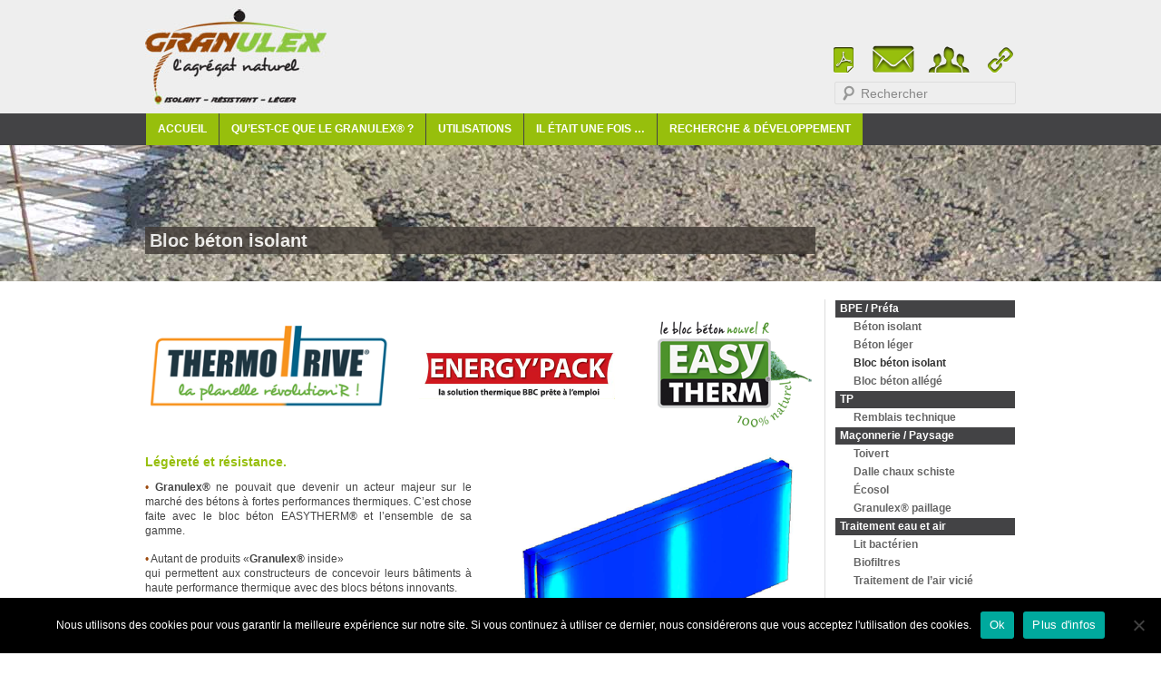

--- FILE ---
content_type: text/html; charset=UTF-8
request_url: https://www.granulex.fr/?page_id=111
body_size: 12294
content:
<!DOCTYPE html>
<!--[if IE 6]>
<html id="ie6" lang="fr-FR">
<![endif]-->
<!--[if IE 7]>
<html id="ie7" lang="fr-FR">
<![endif]-->
<!--[if IE 8]>
<html id="ie8" lang="fr-FR">
<![endif]-->
<!--[if !(IE 6) | !(IE 7) | !(IE 8)  ]><!-->
<html lang="fr-FR">
<!--<![endif]-->

<head>
	<meta charset="UTF-8" />
	<meta name="viewport" content="width=device-width" />
	<title>Bloc béton isolant | GRANULEX</title>
	<link rel="icon" type="image/png" href="http://www.granulex.fr/favicon_granulex.ico" />
	<link rel="profile" href="http://gmpg.org/xfn/11" />
	<link rel="stylesheet" type="text/css" media="all" href="https://www.granulex.fr/wp-content/themes/twentyeleven/style.css" />
	<link rel="pingback" href="" />

	<!--[if lt IE 9]>
<script src="https://www.granulex.fr/wp-content/themes/twentyeleven/js/html5.js" type="text/javascript"></script>
<![endif]-->
	<!--[if IE 9]>
<link rel="stylesheet" type="text/css" media="all" href="https://www.granulex.fr/wp-content/themes/twentyeleven/ie9-css.css" />
<![endif]-->
	<meta name='robots' content='max-image-preview:large' />

            <script data-no-defer="1" data-ezscrex="false" data-cfasync="false" data-pagespeed-no-defer data-cookieconsent="ignore">
                var ctPublicFunctions = {"_ajax_nonce":"5fbd3befe6","_rest_nonce":"5363e2b740","_ajax_url":"\/wp-admin\/admin-ajax.php","_rest_url":"https:\/\/www.granulex.fr\/index.php?rest_route=\/","data__cookies_type":"native","data__ajax_type":"rest","data__bot_detector_enabled":0,"data__frontend_data_log_enabled":1,"cookiePrefix":"","wprocket_detected":false,"host_url":"www.granulex.fr","text__ee_click_to_select":"Click to select the whole data","text__ee_original_email":"The complete one is","text__ee_got_it":"Got it","text__ee_blocked":"Blocked","text__ee_cannot_connect":"Cannot connect","text__ee_cannot_decode":"Can not decode email. Unknown reason","text__ee_email_decoder":"CleanTalk email decoder","text__ee_wait_for_decoding":"The magic is on the way!","text__ee_decoding_process":"Please wait a few seconds while we decode the contact data."}
            </script>
        
            <script data-no-defer="1" data-ezscrex="false" data-cfasync="false" data-pagespeed-no-defer data-cookieconsent="ignore">
                var ctPublic = {"_ajax_nonce":"5fbd3befe6","settings__forms__check_internal":"1","settings__forms__check_external":"1","settings__forms__force_protection":0,"settings__forms__search_test":1,"settings__forms__wc_add_to_cart":0,"settings__data__bot_detector_enabled":0,"settings__sfw__anti_crawler":0,"blog_home":"https:\/\/www.granulex.fr\/","pixel__setting":"0","pixel__enabled":false,"pixel__url":null,"data__email_check_before_post":1,"data__email_check_exist_post":0,"data__cookies_type":"native","data__key_is_ok":true,"data__visible_fields_required":true,"wl_brandname":"Anti-Spam by CleanTalk","wl_brandname_short":"CleanTalk","ct_checkjs_key":290005975,"emailEncoderPassKey":"defd21e14982e1f86ec945419c94a3bd","bot_detector_forms_excluded":"W10=","advancedCacheExists":false,"varnishCacheExists":false,"wc_ajax_add_to_cart":false}
            </script>
        <link rel="alternate" type="application/rss+xml" title="GRANULEX &raquo; Flux" href="https://www.granulex.fr/?feed=rss2" />
<link rel="alternate" type="application/rss+xml" title="GRANULEX &raquo; Flux des commentaires" href="https://www.granulex.fr/?feed=comments-rss2" />
<link rel="alternate" title="oEmbed (JSON)" type="application/json+oembed" href="https://www.granulex.fr/index.php?rest_route=%2Foembed%2F1.0%2Fembed&#038;url=https%3A%2F%2Fwww.granulex.fr%2F%3Fpage_id%3D111" />
<link rel="alternate" title="oEmbed (XML)" type="text/xml+oembed" href="https://www.granulex.fr/index.php?rest_route=%2Foembed%2F1.0%2Fembed&#038;url=https%3A%2F%2Fwww.granulex.fr%2F%3Fpage_id%3D111&#038;format=xml" />
<style id='wp-img-auto-sizes-contain-inline-css' type='text/css'>
img:is([sizes=auto i],[sizes^="auto," i]){contain-intrinsic-size:3000px 1500px}
/*# sourceURL=wp-img-auto-sizes-contain-inline-css */
</style>
<style id='wp-emoji-styles-inline-css' type='text/css'>

	img.wp-smiley, img.emoji {
		display: inline !important;
		border: none !important;
		box-shadow: none !important;
		height: 1em !important;
		width: 1em !important;
		margin: 0 0.07em !important;
		vertical-align: -0.1em !important;
		background: none !important;
		padding: 0 !important;
	}
/*# sourceURL=wp-emoji-styles-inline-css */
</style>
<style id='wp-block-library-inline-css' type='text/css'>
:root{--wp-block-synced-color:#7a00df;--wp-block-synced-color--rgb:122,0,223;--wp-bound-block-color:var(--wp-block-synced-color);--wp-editor-canvas-background:#ddd;--wp-admin-theme-color:#007cba;--wp-admin-theme-color--rgb:0,124,186;--wp-admin-theme-color-darker-10:#006ba1;--wp-admin-theme-color-darker-10--rgb:0,107,160.5;--wp-admin-theme-color-darker-20:#005a87;--wp-admin-theme-color-darker-20--rgb:0,90,135;--wp-admin-border-width-focus:2px}@media (min-resolution:192dpi){:root{--wp-admin-border-width-focus:1.5px}}.wp-element-button{cursor:pointer}:root .has-very-light-gray-background-color{background-color:#eee}:root .has-very-dark-gray-background-color{background-color:#313131}:root .has-very-light-gray-color{color:#eee}:root .has-very-dark-gray-color{color:#313131}:root .has-vivid-green-cyan-to-vivid-cyan-blue-gradient-background{background:linear-gradient(135deg,#00d084,#0693e3)}:root .has-purple-crush-gradient-background{background:linear-gradient(135deg,#34e2e4,#4721fb 50%,#ab1dfe)}:root .has-hazy-dawn-gradient-background{background:linear-gradient(135deg,#faaca8,#dad0ec)}:root .has-subdued-olive-gradient-background{background:linear-gradient(135deg,#fafae1,#67a671)}:root .has-atomic-cream-gradient-background{background:linear-gradient(135deg,#fdd79a,#004a59)}:root .has-nightshade-gradient-background{background:linear-gradient(135deg,#330968,#31cdcf)}:root .has-midnight-gradient-background{background:linear-gradient(135deg,#020381,#2874fc)}:root{--wp--preset--font-size--normal:16px;--wp--preset--font-size--huge:42px}.has-regular-font-size{font-size:1em}.has-larger-font-size{font-size:2.625em}.has-normal-font-size{font-size:var(--wp--preset--font-size--normal)}.has-huge-font-size{font-size:var(--wp--preset--font-size--huge)}.has-text-align-center{text-align:center}.has-text-align-left{text-align:left}.has-text-align-right{text-align:right}.has-fit-text{white-space:nowrap!important}#end-resizable-editor-section{display:none}.aligncenter{clear:both}.items-justified-left{justify-content:flex-start}.items-justified-center{justify-content:center}.items-justified-right{justify-content:flex-end}.items-justified-space-between{justify-content:space-between}.screen-reader-text{border:0;clip-path:inset(50%);height:1px;margin:-1px;overflow:hidden;padding:0;position:absolute;width:1px;word-wrap:normal!important}.screen-reader-text:focus{background-color:#ddd;clip-path:none;color:#444;display:block;font-size:1em;height:auto;left:5px;line-height:normal;padding:15px 23px 14px;text-decoration:none;top:5px;width:auto;z-index:100000}html :where(.has-border-color){border-style:solid}html :where([style*=border-top-color]){border-top-style:solid}html :where([style*=border-right-color]){border-right-style:solid}html :where([style*=border-bottom-color]){border-bottom-style:solid}html :where([style*=border-left-color]){border-left-style:solid}html :where([style*=border-width]){border-style:solid}html :where([style*=border-top-width]){border-top-style:solid}html :where([style*=border-right-width]){border-right-style:solid}html :where([style*=border-bottom-width]){border-bottom-style:solid}html :where([style*=border-left-width]){border-left-style:solid}html :where(img[class*=wp-image-]){height:auto;max-width:100%}:where(figure){margin:0 0 1em}html :where(.is-position-sticky){--wp-admin--admin-bar--position-offset:var(--wp-admin--admin-bar--height,0px)}@media screen and (max-width:600px){html :where(.is-position-sticky){--wp-admin--admin-bar--position-offset:0px}}

/*# sourceURL=wp-block-library-inline-css */
</style><style id='global-styles-inline-css' type='text/css'>
:root{--wp--preset--aspect-ratio--square: 1;--wp--preset--aspect-ratio--4-3: 4/3;--wp--preset--aspect-ratio--3-4: 3/4;--wp--preset--aspect-ratio--3-2: 3/2;--wp--preset--aspect-ratio--2-3: 2/3;--wp--preset--aspect-ratio--16-9: 16/9;--wp--preset--aspect-ratio--9-16: 9/16;--wp--preset--color--black: #000000;--wp--preset--color--cyan-bluish-gray: #abb8c3;--wp--preset--color--white: #ffffff;--wp--preset--color--pale-pink: #f78da7;--wp--preset--color--vivid-red: #cf2e2e;--wp--preset--color--luminous-vivid-orange: #ff6900;--wp--preset--color--luminous-vivid-amber: #fcb900;--wp--preset--color--light-green-cyan: #7bdcb5;--wp--preset--color--vivid-green-cyan: #00d084;--wp--preset--color--pale-cyan-blue: #8ed1fc;--wp--preset--color--vivid-cyan-blue: #0693e3;--wp--preset--color--vivid-purple: #9b51e0;--wp--preset--gradient--vivid-cyan-blue-to-vivid-purple: linear-gradient(135deg,rgb(6,147,227) 0%,rgb(155,81,224) 100%);--wp--preset--gradient--light-green-cyan-to-vivid-green-cyan: linear-gradient(135deg,rgb(122,220,180) 0%,rgb(0,208,130) 100%);--wp--preset--gradient--luminous-vivid-amber-to-luminous-vivid-orange: linear-gradient(135deg,rgb(252,185,0) 0%,rgb(255,105,0) 100%);--wp--preset--gradient--luminous-vivid-orange-to-vivid-red: linear-gradient(135deg,rgb(255,105,0) 0%,rgb(207,46,46) 100%);--wp--preset--gradient--very-light-gray-to-cyan-bluish-gray: linear-gradient(135deg,rgb(238,238,238) 0%,rgb(169,184,195) 100%);--wp--preset--gradient--cool-to-warm-spectrum: linear-gradient(135deg,rgb(74,234,220) 0%,rgb(151,120,209) 20%,rgb(207,42,186) 40%,rgb(238,44,130) 60%,rgb(251,105,98) 80%,rgb(254,248,76) 100%);--wp--preset--gradient--blush-light-purple: linear-gradient(135deg,rgb(255,206,236) 0%,rgb(152,150,240) 100%);--wp--preset--gradient--blush-bordeaux: linear-gradient(135deg,rgb(254,205,165) 0%,rgb(254,45,45) 50%,rgb(107,0,62) 100%);--wp--preset--gradient--luminous-dusk: linear-gradient(135deg,rgb(255,203,112) 0%,rgb(199,81,192) 50%,rgb(65,88,208) 100%);--wp--preset--gradient--pale-ocean: linear-gradient(135deg,rgb(255,245,203) 0%,rgb(182,227,212) 50%,rgb(51,167,181) 100%);--wp--preset--gradient--electric-grass: linear-gradient(135deg,rgb(202,248,128) 0%,rgb(113,206,126) 100%);--wp--preset--gradient--midnight: linear-gradient(135deg,rgb(2,3,129) 0%,rgb(40,116,252) 100%);--wp--preset--font-size--small: 13px;--wp--preset--font-size--medium: 20px;--wp--preset--font-size--large: 36px;--wp--preset--font-size--x-large: 42px;--wp--preset--spacing--20: 0.44rem;--wp--preset--spacing--30: 0.67rem;--wp--preset--spacing--40: 1rem;--wp--preset--spacing--50: 1.5rem;--wp--preset--spacing--60: 2.25rem;--wp--preset--spacing--70: 3.38rem;--wp--preset--spacing--80: 5.06rem;--wp--preset--shadow--natural: 6px 6px 9px rgba(0, 0, 0, 0.2);--wp--preset--shadow--deep: 12px 12px 50px rgba(0, 0, 0, 0.4);--wp--preset--shadow--sharp: 6px 6px 0px rgba(0, 0, 0, 0.2);--wp--preset--shadow--outlined: 6px 6px 0px -3px rgb(255, 255, 255), 6px 6px rgb(0, 0, 0);--wp--preset--shadow--crisp: 6px 6px 0px rgb(0, 0, 0);}:where(.is-layout-flex){gap: 0.5em;}:where(.is-layout-grid){gap: 0.5em;}body .is-layout-flex{display: flex;}.is-layout-flex{flex-wrap: wrap;align-items: center;}.is-layout-flex > :is(*, div){margin: 0;}body .is-layout-grid{display: grid;}.is-layout-grid > :is(*, div){margin: 0;}:where(.wp-block-columns.is-layout-flex){gap: 2em;}:where(.wp-block-columns.is-layout-grid){gap: 2em;}:where(.wp-block-post-template.is-layout-flex){gap: 1.25em;}:where(.wp-block-post-template.is-layout-grid){gap: 1.25em;}.has-black-color{color: var(--wp--preset--color--black) !important;}.has-cyan-bluish-gray-color{color: var(--wp--preset--color--cyan-bluish-gray) !important;}.has-white-color{color: var(--wp--preset--color--white) !important;}.has-pale-pink-color{color: var(--wp--preset--color--pale-pink) !important;}.has-vivid-red-color{color: var(--wp--preset--color--vivid-red) !important;}.has-luminous-vivid-orange-color{color: var(--wp--preset--color--luminous-vivid-orange) !important;}.has-luminous-vivid-amber-color{color: var(--wp--preset--color--luminous-vivid-amber) !important;}.has-light-green-cyan-color{color: var(--wp--preset--color--light-green-cyan) !important;}.has-vivid-green-cyan-color{color: var(--wp--preset--color--vivid-green-cyan) !important;}.has-pale-cyan-blue-color{color: var(--wp--preset--color--pale-cyan-blue) !important;}.has-vivid-cyan-blue-color{color: var(--wp--preset--color--vivid-cyan-blue) !important;}.has-vivid-purple-color{color: var(--wp--preset--color--vivid-purple) !important;}.has-black-background-color{background-color: var(--wp--preset--color--black) !important;}.has-cyan-bluish-gray-background-color{background-color: var(--wp--preset--color--cyan-bluish-gray) !important;}.has-white-background-color{background-color: var(--wp--preset--color--white) !important;}.has-pale-pink-background-color{background-color: var(--wp--preset--color--pale-pink) !important;}.has-vivid-red-background-color{background-color: var(--wp--preset--color--vivid-red) !important;}.has-luminous-vivid-orange-background-color{background-color: var(--wp--preset--color--luminous-vivid-orange) !important;}.has-luminous-vivid-amber-background-color{background-color: var(--wp--preset--color--luminous-vivid-amber) !important;}.has-light-green-cyan-background-color{background-color: var(--wp--preset--color--light-green-cyan) !important;}.has-vivid-green-cyan-background-color{background-color: var(--wp--preset--color--vivid-green-cyan) !important;}.has-pale-cyan-blue-background-color{background-color: var(--wp--preset--color--pale-cyan-blue) !important;}.has-vivid-cyan-blue-background-color{background-color: var(--wp--preset--color--vivid-cyan-blue) !important;}.has-vivid-purple-background-color{background-color: var(--wp--preset--color--vivid-purple) !important;}.has-black-border-color{border-color: var(--wp--preset--color--black) !important;}.has-cyan-bluish-gray-border-color{border-color: var(--wp--preset--color--cyan-bluish-gray) !important;}.has-white-border-color{border-color: var(--wp--preset--color--white) !important;}.has-pale-pink-border-color{border-color: var(--wp--preset--color--pale-pink) !important;}.has-vivid-red-border-color{border-color: var(--wp--preset--color--vivid-red) !important;}.has-luminous-vivid-orange-border-color{border-color: var(--wp--preset--color--luminous-vivid-orange) !important;}.has-luminous-vivid-amber-border-color{border-color: var(--wp--preset--color--luminous-vivid-amber) !important;}.has-light-green-cyan-border-color{border-color: var(--wp--preset--color--light-green-cyan) !important;}.has-vivid-green-cyan-border-color{border-color: var(--wp--preset--color--vivid-green-cyan) !important;}.has-pale-cyan-blue-border-color{border-color: var(--wp--preset--color--pale-cyan-blue) !important;}.has-vivid-cyan-blue-border-color{border-color: var(--wp--preset--color--vivid-cyan-blue) !important;}.has-vivid-purple-border-color{border-color: var(--wp--preset--color--vivid-purple) !important;}.has-vivid-cyan-blue-to-vivid-purple-gradient-background{background: var(--wp--preset--gradient--vivid-cyan-blue-to-vivid-purple) !important;}.has-light-green-cyan-to-vivid-green-cyan-gradient-background{background: var(--wp--preset--gradient--light-green-cyan-to-vivid-green-cyan) !important;}.has-luminous-vivid-amber-to-luminous-vivid-orange-gradient-background{background: var(--wp--preset--gradient--luminous-vivid-amber-to-luminous-vivid-orange) !important;}.has-luminous-vivid-orange-to-vivid-red-gradient-background{background: var(--wp--preset--gradient--luminous-vivid-orange-to-vivid-red) !important;}.has-very-light-gray-to-cyan-bluish-gray-gradient-background{background: var(--wp--preset--gradient--very-light-gray-to-cyan-bluish-gray) !important;}.has-cool-to-warm-spectrum-gradient-background{background: var(--wp--preset--gradient--cool-to-warm-spectrum) !important;}.has-blush-light-purple-gradient-background{background: var(--wp--preset--gradient--blush-light-purple) !important;}.has-blush-bordeaux-gradient-background{background: var(--wp--preset--gradient--blush-bordeaux) !important;}.has-luminous-dusk-gradient-background{background: var(--wp--preset--gradient--luminous-dusk) !important;}.has-pale-ocean-gradient-background{background: var(--wp--preset--gradient--pale-ocean) !important;}.has-electric-grass-gradient-background{background: var(--wp--preset--gradient--electric-grass) !important;}.has-midnight-gradient-background{background: var(--wp--preset--gradient--midnight) !important;}.has-small-font-size{font-size: var(--wp--preset--font-size--small) !important;}.has-medium-font-size{font-size: var(--wp--preset--font-size--medium) !important;}.has-large-font-size{font-size: var(--wp--preset--font-size--large) !important;}.has-x-large-font-size{font-size: var(--wp--preset--font-size--x-large) !important;}
/*# sourceURL=global-styles-inline-css */
</style>

<style id='classic-theme-styles-inline-css' type='text/css'>
/*! This file is auto-generated */
.wp-block-button__link{color:#fff;background-color:#32373c;border-radius:9999px;box-shadow:none;text-decoration:none;padding:calc(.667em + 2px) calc(1.333em + 2px);font-size:1.125em}.wp-block-file__button{background:#32373c;color:#fff;text-decoration:none}
/*# sourceURL=/wp-includes/css/classic-themes.min.css */
</style>
<link rel='stylesheet' id='cleantalk-public-css-css' href='https://www.granulex.fr/wp-content/plugins/cleantalk-spam-protect/css/cleantalk-public.min.css?ver=6.70.1_1766475193' type='text/css' media='all' />
<link rel='stylesheet' id='cleantalk-email-decoder-css-css' href='https://www.granulex.fr/wp-content/plugins/cleantalk-spam-protect/css/cleantalk-email-decoder.min.css?ver=6.70.1_1766475193' type='text/css' media='all' />
<link rel='stylesheet' id='cookie-notice-front-css' href='https://www.granulex.fr/wp-content/plugins/cookie-notice/css/front.min.css?ver=2.5.11' type='text/css' media='all' />
<script type="text/javascript" src="https://www.granulex.fr/wp-content/plugins/cleantalk-spam-protect/js/apbct-public-bundle_full-protection_gathering.min.js?ver=6.70.1_1766475193" id="apbct-public-bundle_full-protection_gathering.min-js-js"></script>
<script type="text/javascript" src="https://www.granulex.fr/wp-content/themes/twentyeleven/js/makefilelist.js?ver=274729" id="custom_script-js"></script>
<script type="text/javascript" src="https://www.granulex.fr/wp-includes/js/jquery/jquery.min.js?ver=3.7.1" id="jquery-core-js"></script>
<script type="text/javascript" src="https://www.granulex.fr/wp-includes/js/jquery/jquery-migrate.min.js?ver=3.4.1" id="jquery-migrate-js"></script>
<script type="text/javascript" src="https://www.granulex.fr/wp-content/plugins/google-analyticator/external-tracking.min.js?ver=6.5.7" id="ga-external-tracking-js"></script>
<link rel="https://api.w.org/" href="https://www.granulex.fr/index.php?rest_route=/" /><link rel="alternate" title="JSON" type="application/json" href="https://www.granulex.fr/index.php?rest_route=/wp/v2/pages/111" />
<link rel="canonical" href="https://www.granulex.fr/?page_id=111" />
<link rel='shortlink' href='https://www.granulex.fr/?p=111' />
	<style>
		/* Link color */
		a,
		#site-title a:focus,
		#site-title a:hover,
		#site-title a:active,
		.entry-title a:hover,
		.entry-title a:focus,
		.entry-title a:active,
		.widget_twentyeleven_ephemera .comments-link a:hover,
		section.recent-posts .other-recent-posts a[rel="bookmark"]:hover,
		section.recent-posts .other-recent-posts .comments-link a:hover,
		.format-image footer.entry-meta a:hover,
		#site-generator a:hover {
			color: #aaaaaa;
		}
		section.recent-posts .other-recent-posts .comments-link a:hover {
			border-color: #aaaaaa;
		}
		article.feature-image.small .entry-summary p a:hover,
		.entry-header .comments-link a:hover,
		.entry-header .comments-link a:focus,
		.entry-header .comments-link a:active,
		.feature-slider a.active {
			background-color: #aaaaaa;
		}
	</style>
<style type="text/css" id="custom-background-css">
body.custom-background { background-color: #ffffff; }
</style>
	<!-- Google Analytics Tracking by Google Analyticator 6.5.7 -->
<script type="text/javascript">
    var analyticsFileTypes = [];
    var analyticsSnippet = 'disabled';
    var analyticsEventTracking = 'enabled';
</script>
<script type="text/javascript">
	(function(i,s,o,g,r,a,m){i['GoogleAnalyticsObject']=r;i[r]=i[r]||function(){
	(i[r].q=i[r].q||[]).push(arguments)},i[r].l=1*new Date();a=s.createElement(o),
	m=s.getElementsByTagName(o)[0];a.async=1;a.src=g;m.parentNode.insertBefore(a,m)
	})(window,document,'script','//www.google-analytics.com/analytics.js','ga');
	ga('create', 'UA-4294887-32', 'auto');
 
	ga('send', 'pageview');
</script>
	<script type="text/javascript"
		src="https://maps.googleapis.com/maps/api/js?key=AIzaSyDnaaBQ8NbgTr8I2dF2azkOZEwDbHbzxJc&sensor=false" defer async>
	</script>
	<script type="text/javascript">
		async function initialize() {
			const {
				Map
			} = await google.maps.importLibrary("maps");
			const {
				AdvancedMarkerElement,
				PinElement
			} = await google.maps.importLibrary("marker");

			var myOptions = {
				center: new google.maps.LatLng(48.588247, 1.056046),
				zoom: 6,
				streetViewControl: false,
				mapId: "DEMO_MAP_ID",
				mapTypeId: google.maps.MapTypeId.ROADMAP
			};
			var map = new google.maps.Map(document.getElementById("map_canvas"),
				myOptions);
			var image = 'https://www.granulex.fr/wp-content/themes/twentyeleven/images/workoffice.png';
			// var myLatLng = new google.maps.LatLng(48.772405, 2.408912);
			const myLatLng = {
				lat: 48.772405,
				lng: 2.408912
			};
			const customIconImg = document.createElement("img");
			customIconImg.src = image;
			customIconImg.style.width = '32px'; // Ajustez la taille selon vos besoins
			customIconImg.style.height = '37px'; // Ajustez la taille selon vos besoins
			var directionMarker = new google.maps.marker.AdvancedMarkerElement({
				position: myLatLng,
				map: map,
				content: customIconImg
			});
			var image2 = 'https://www.granulex.fr/wp-content/themes/twentyeleven/images/factory.png';
			// var myLatLng2 = new google.maps.LatLng(48.404235, -0.295111);
			const myLatLng2 = {
				lat: 48.404235,
				lng: -0.295111
			};
			const customIconImg2 = document.createElement("img");
			customIconImg2.src = image2;
			customIconImg2.style.width = '32px'; // Ajustez la taille selon vos besoins
			customIconImg2.style.height = '37px'; // Ajustez la taille selon vos besoins

			var usineMarker = new google.maps.marker.AdvancedMarkerElement({
				position: myLatLng2,
				map: map,
				content: customIconImg2
			});

		}
	</script>
			<script type='text/javascript' src='https://www.granulex.fr/wp-content/themes/twentyeleven/prototip223/js/prototip/prototip.js'></script>
		<link rel="stylesheet" type="text/css" href="https://www.granulex.fr/wp-content/themes/twentyeleven/prototip223/css/prototip.css" />
	</head>

<body class="wp-singular page-template page-template-page-bpe page-template-page-bpe-php page page-id-111 page-child parent-pageid-305 custom-background wp-theme-twentyeleven cookies-not-set single-author singular two-column right-sidebar">
	<div id="page" class="hfeed">
		<div id="header">
			<header id="branding" role="banner">
				<div id="logo">
					<a href="https://www.granulex.fr/" title="GRANULEX" rel="home"><img src="https://www.granulex.fr/wp-content/themes/twentyeleven/images/logo-granulex.jpg" title="Granulex l'agrégat naturel" alt="Granulex l'agrégat naturel" /></a>
				</div>
									<div class="menu-secondaire-container">
						<ul class="menu" id="menu-secondaire">
							<li class="telecharger" id="puce1"><a href="https://www.granulex.fr?page_id=690">&nbsp;</a></li>
							<li class="contact" id="puce2"><a href="https://www.granulex.fr?page_id=27">&nbsp;</a></li>
							<li class="partenaires" id="puce3"><a href="https://www.granulex.fr?cat=11">&nbsp;</a></li>
							<li class="liens" id="puce4"><a href="https://www.granulex.fr?page_id=33">&nbsp;</a></li>
						</ul>
					</div>
											<script type="text/javascript">
							new Tip('puce1', "Téléchargements", {
								style: 'default',
								hook: {
									target: 'leftMiddle',
									tip: 'bottomMiddle'
								},
								offset: {
									x: 16,
									y: -18
								}
							});
							new Tip('puce2', "Contact", {
								style: 'default',
								hook: {
									target: 'leftMiddle',
									tip: 'topMiddle'
								},
								offset: {
									x: 25,
									y: -55
								}
							});
							new Tip('puce3', "Partenaires", {
								style: 'default',
								hook: {
									target: 'leftMiddle',
									tip: 'topMiddle'
								},
								offset: {
									x: 25,
									y: -55
								}
							});
							new Tip('puce4', "Liens", {
								style: 'default',
								hook: {
									target: 'leftMiddle',
									tip: 'topMiddle'
								},
								offset: {
									x: 16,
									y: -55
								}
							});
						</script>
															<form apbct-form-sign="native_search" method="get" id="searchform" action="https://www.granulex.fr/">
		<label for="s" class="assistive-text">Recherche</label>
		<input type="text" class="field" name="s" id="s" placeholder="Rechercher" value="Rechercher" onclick="if(this.value=='Rechercher'){this.value=''}else{this.value='Rechercher'};"/>
		<input type="submit" class="submit" name="submit" id="searchsubmit" value="Recherche" />
	<input
                    class="apbct_special_field apbct_email_id__search_form"
                    name="apbct__email_id__search_form"
                    aria-label="apbct__label_id__search_form"
                    type="text" size="30" maxlength="200" autocomplete="off"
                    value=""
                /><input
                   id="apbct_submit_id__search_form" 
                   class="apbct_special_field apbct__email_id__search_form"
                   name="apbct__label_id__search_form"
                   aria-label="apbct_submit_name__search_form"
                   type="submit"
                   size="30"
                   maxlength="200"
                   value="26964"
               /></form>
				<p class="clear"></p>
			</header><!-- #branding -->
		</div>
		<div style="background:#434345;height:35px;">
			<nav id="access" role="navigation">
				<h3 class="assistive-text">Menu principal</h3>
								<div class="skip-link"><a class="assistive-text" href="#content" title="Aller au contenu principal">Aller au contenu principal</a></div>
				<div class="skip-link"><a class="assistive-text" href="#secondary" title="Aller au contenu secondaire">Aller au contenu secondaire</a></div>
								<div class="menu-principal-container"><ul id="menu-principal" class="menu"><li id="menu-item-66" class="prems menu-item menu-item-type-post_type menu-item-object-page menu-item-home menu-item-66"><a href="https://www.granulex.fr/">Accueil</a></li>
<li id="menu-item-11" class="menu-item menu-item-type-post_type menu-item-object-page menu-item-has-children menu-item-11"><a href="https://www.granulex.fr/?page_id=2">Qu&rsquo;est-ce que le GRANULEX® ?</a>
<ul class="sub-menu">
	<li id="menu-item-95" class="menu-item menu-item-type-post_type menu-item-object-page menu-item-95"><a href="https://www.granulex.fr/?page_id=87">Caractéristiques physicochimiques</a></li>
	<li id="menu-item-94" class="menu-item menu-item-type-post_type menu-item-object-page menu-item-94"><a href="https://www.granulex.fr/?page_id=91">Conditionnement</a></li>
	<li id="menu-item-510" class="menu-item menu-item-type-post_type menu-item-object-page menu-item-510"><a href="https://www.granulex.fr/?page_id=506">L&rsquo;univers des solutions</a></li>
</ul>
</li>
<li id="menu-item-304" class="menu-item menu-item-type-post_type menu-item-object-page current-page-ancestor menu-item-has-children menu-item-304"><a href="https://www.granulex.fr/?page_id=302">Utilisations</a>
<ul class="sub-menu">
	<li id="menu-item-313" class="menu-item menu-item-type-post_type menu-item-object-page current-page-ancestor menu-item-313"><a href="https://www.granulex.fr/?page_id=305">BPE / Préfa</a></li>
	<li id="menu-item-337" class="menu-item menu-item-type-post_type menu-item-object-page menu-item-337"><a href="https://www.granulex.fr/?page_id=316">TP</a></li>
	<li id="menu-item-336" class="menu-item menu-item-type-post_type menu-item-object-page menu-item-336"><a href="https://www.granulex.fr/?page_id=322">Maçonnerie / Paysage</a></li>
	<li id="menu-item-335" class="menu-item menu-item-type-post_type menu-item-object-page menu-item-335"><a href="https://www.granulex.fr/?page_id=327">Traitement eau et air</a></li>
</ul>
</li>
<li id="menu-item-26" class="menu-item menu-item-type-post_type menu-item-object-page menu-item-26"><a href="https://www.granulex.fr/?page_id=24">Il était une fois &#8230;</a></li>
<li id="menu-item-97" class="menu-item menu-item-type-post_type menu-item-object-page menu-item-97"><a href="https://www.granulex.fr/?page_id=17">Recherche &#038; Développement</a></li>
</ul></div>			</nav><!-- #access -->
		</div>
		<div id="main">	<div class="bandeau bpe">
		<div class="titre-bandeau">
			<h1 class="entry-title bpe">Bloc béton isolant</h1>
		</div>
	</div>
		<div id="contenu">
			<div id="primary">
				<div id="content" role="main">
					<article id="post-111" class="post-111 page type-page status-publish hentry">
						<div class="entry-content">
							<p><img decoding="async" src="http://www.granulex.fr/wp-content/uploads/2012/01/thermo-rive.png" alt="thermo-rive" title="thermo-rive" width="272" height="106" class="alignleft size-full wp-image-401" style="margin:0"/><img decoding="async" src="http://www.granulex.fr/wp-content/uploads/2012/01/energy-pack2.png" alt="energy-pack" title="energy-pack" width="216" height="60" class="alignleft size-full wp-image-415" style="margin:30px" /><img decoding="async" src="http://www.granulex.fr/wp-content/uploads/2012/01/easytherm.png" alt="easytherm" title="easytherm" width="175" height="125" class="alignright size-full wp-image-404" style="margin:0" /></p>
<div class="left_bloc" style="padding-top:25px">
<h2>Légèreté et résistance.</h2>
<p><span style="color: #9c4a0e;">•</span> <span style="font-weight:bold">Granulex®</span> ne pouvait que devenir un acteur majeur sur le marché des bétons à fortes performances thermiques. C’est chose faite avec le bloc béton EASYTHERM® et l’ensemble de sa gamme.</p>
<p><span style="color: #9c4a0e;">•</span> Autant de produits «<span style="font-weight:bold">Granulex®</span> inside»<br />
qui permettent aux constructeurs de concevoir leurs bâtiments à haute performance thermique avec des blocs bétons innovants.</p>
<p><span style="color: #9c4a0e;">•</span> Fruit d’une recherche et développement poussés, les solutions thermiques Easytherm® sont<br />
le fruit d’une collaboration active entre industriels.</p>
<p><span style="color: #9c4a0e;">•</span> Elles ont également donné lieu à la naissance de l’Energy’Pack®, solution globale pour la gestion des problématiques thermiques dans le bâtiment.</p>
<p><span style="color: #9c4a0e;">•</span> Le fait que les agrégats d’ardoise expansés présentent les mêmes caractéristiques mécaniques que les agrégats de densité standard est déterminant vis-à-vis des performances des solutions thermiques. En effet, <span style="font-weight:bold">Granulex®</span> est le seul agrégat léger permettant de concevoir des blocs bétons présentant toutes les qualités des produits standards, eux-mêmes incontestés pour leurs qualités mécaniques et leur accroche exceptionnelle des enduits.</p>
<h3 style="margin-bottom:30px">« Des performances thermiques, sans concessions sur les qualités intrinsèques du béton »</h3>
<h2>Qualités des blocs béton isolants à base d’ardoise expansée :</h2>
<p><span style="color: #9c4a0e;">•</span> Résistance Thermique : 1.44<br />
<span style="color: #9c4a0e;">•</span> Support d’enduit :Rt3<br />
<span style="color: #9c4a0e;">•</span> Résistance au feu exceptionnelle : REI 120 minutes RE 1180 minutes.<br />
<span style="color: #9c4a0e;">•</span> Un produit 100 % fabriqué sur le sol Français = un impact environnemental maitrisé.<br />
<span style="color: #9c4a0e;">•</span> Une conformité totale avec les normes en vigueur :Grâce à des performances mécaniques inégalées.<br />
<span style="color: #9c4a0e;">•</span> Conforme à l’Eurocode 8<br />
<span style="color: #9c4a0e;">•</span> Planelle isolante conforme au DTU 20.1<br />
<span style="color: #9c4a0e;">•</span> Image cartographie thermique thermorive<br />
<span style="color: #9c4a0e;">•</span> Coefficients de transmission linéique dépassant largement les gardes fous de la RT 2012.<br />
<span style="color: #9c4a0e;">•</span> Un rapport poids légèreté inégalé, une mise en œuvre aisée. (Bloc EASYTHERM®12.5 kg en 20 cm de haut).</p>
<p>Plus d’info sur <a href="http://www.easy-therm.fr/" target="_blank">www.easy-therm.fr</a>
</div>
<div class="right_bloc">
<img loading="lazy" decoding="async" src="http://www.granulex.fr/wp-content/uploads/2012/01/cartographie-thermique-thermorive1.png" alt="cartographie-thermique-thermorive" title="cartographie thermique thermorive" width="360" height="307" class="alignleft size-full wp-image-424" srcset="https://www.granulex.fr/wp-content/uploads/2012/01/cartographie-thermique-thermorive1.png 360w, https://www.granulex.fr/wp-content/uploads/2012/01/cartographie-thermique-thermorive1-300x255.png 300w, https://www.granulex.fr/wp-content/uploads/2012/01/cartographie-thermique-thermorive1-351x300.png 351w" sizes="auto, (max-width: 360px) 100vw, 360px" /><img loading="lazy" decoding="async" src="http://www.granulex.fr/wp-content/uploads/2011/11/essai-cstb.jpg" alt="essais feu CSTB sur thermorive" title="essais feu CSTB sur thermorive" width="360" height="480" class="aligncenter size-full wp-image-652" srcset="https://www.granulex.fr/wp-content/uploads/2011/11/essai-cstb.jpg 360w, https://www.granulex.fr/wp-content/uploads/2011/11/essai-cstb-225x300.jpg 225w" sizes="auto, (max-width: 360px) 100vw, 360px" /></p>
<p class="legende">Essai Feu</p>
</div>
													</div><!-- .entry-content -->
						<!--<footer class="entry-meta">
													</footer> .entry-meta -->
					</article><!-- #post-111 -->

						<div id="comments">
	
	
	
	
</div><!-- #comments -->

				</div><!-- #content -->
			</div><!-- #primary -->
		<div id="secondary" class="widget-area" role="complementary">
							
					<ul><li class="page_item page-item-305 page_item_has_children current_page_ancestor current_page_parent"><a href="https://www.granulex.fr/?page_id=305">BPE / Préfa</a>
<ul class='children'>
	<li class="page_item page-item-105"><a href="https://www.granulex.fr/?page_id=105">Béton isolant</a></li>
	<li class="page_item page-item-103"><a href="https://www.granulex.fr/?page_id=103">Béton léger</a></li>
	<li class="page_item page-item-111 current_page_item"><a href="https://www.granulex.fr/?page_id=111" aria-current="page">Bloc béton isolant</a></li>
	<li class="page_item page-item-109"><a href="https://www.granulex.fr/?page_id=109">Bloc béton allégé</a></li>
</ul>
</li>
<li class="page_item page-item-316 page_item_has_children"><a href="https://www.granulex.fr/?page_id=316">TP</a>
<ul class='children'>
	<li class="page_item page-item-125"><a href="https://www.granulex.fr/?page_id=125">Remblais technique</a></li>
</ul>
</li>
<li class="page_item page-item-322 page_item_has_children"><a href="https://www.granulex.fr/?page_id=322">Maçonnerie / Paysage</a>
<ul class='children'>
	<li class="page_item page-item-127"><a href="https://www.granulex.fr/?page_id=127">Toivert</a></li>
	<li class="page_item page-item-113"><a href="https://www.granulex.fr/?page_id=113">Dalle chaux schiste</a></li>
	<li class="page_item page-item-117"><a href="https://www.granulex.fr/?page_id=117">Écosol</a></li>
	<li class="page_item page-item-121"><a href="https://www.granulex.fr/?page_id=121">Granulex® paillage</a></li>
</ul>
</li>
<li class="page_item page-item-327 page_item_has_children"><a href="https://www.granulex.fr/?page_id=327">Traitement eau et air</a>
<ul class='children'>
	<li class="page_item page-item-123"><a href="https://www.granulex.fr/?page_id=123">Lit bactérien</a></li>
	<li class="page_item page-item-107"><a href="https://www.granulex.fr/?page_id=107">Biofiltres</a></li>
	<li class="page_item page-item-119"><a href="https://www.granulex.fr/?page_id=119">Traitement de l’air vicié</a></li>
</ul>
</li>
</ul><p class="clear" style="margin-bottom:40px"></p>
							<div>
					<img src="https://www.granulex.fr/wp-content/uploads/2011/11/factory.png" alt="Carrière et siège social" title="Carrière et siège social" width="32" height="37" class="alignleft size-full wp-image-667" style="margin:0 5px 8px 0" /><p class="adresse">Carrière et siège social</p>
					<div>
						<ul class="details_adresse">
							<li>Lieu dit Chattemoue</li>
							<li style="margin-bottom:15px;">53250 Villepail</li>
							<li>Tel : +33 2 43 03 43 20</li>
							<li>Fax : +33 2 43 03 62 35</li>
						</ul>
						<ul style="margin-top:15px;" class="details_adresse">
							<li style="font-weight:bold">Vincent GALLIZIA </li>
							<li>+33 6 25 99 10 33</li>
						</ul>
					</div>
				</div>
				<div class="sidebar_contact">
					<a href="?page_id=27">Contactez-nous par mail</a>
				</div>
				<div class="sidebar_contact">
					<a href="?page_id=690">Téléchargez la documentation</a>
				</div>
				<div style="clear:both;">
					<div class="sidebar_liens" style="margin-right:10px;">
						<a href="?cat=11">Partenaires</a>
					</div>
					<div class="sidebar_liens">
						<a href="?page_id=33">Liens </a>
					</div>
				</div>
				<p class="clear" style="margin-bottom:25px"></p>
		</div><!-- #secondary .widget-area -->
		</div>

</div><!-- #main -->

<footer id="colophon" role="contentinfo">
	<div id="contenu_footer">
		
		<div class="menu-footer-container"><ul id="menu-footer" class="menu"><li id="menu-item-765" class="first menu-item menu-item-type-post_type menu-item-object-page menu-item-home menu-item-has-children menu-item-765"><a href="https://www.granulex.fr/">Accueil</a>
<ul class="sub-menu">
	<li id="menu-item-766" class="menu-item menu-item-type-post_type menu-item-object-page menu-item-766"><a href="https://www.granulex.fr/?page_id=2">Qu&rsquo;est-ce que le GRANULEX® ?</a></li>
	<li id="menu-item-767" class="menu-item menu-item-type-post_type menu-item-object-page menu-item-767"><a href="https://www.granulex.fr/?page_id=87">Caractéristiques physicochimiques</a></li>
	<li id="menu-item-769" class="menu-item menu-item-type-post_type menu-item-object-page menu-item-769"><a href="https://www.granulex.fr/?page_id=91">Conditionnement</a></li>
	<li id="menu-item-768" class="menu-item menu-item-type-post_type menu-item-object-page menu-item-768"><a href="https://www.granulex.fr/?page_id=506">L&rsquo;univers des solutions</a></li>
	<li id="menu-item-770" class="menu-item menu-item-type-post_type menu-item-object-page menu-item-770"><a href="https://www.granulex.fr/?page_id=24">Il était une fois …</a></li>
	<li id="menu-item-771" class="menu-item menu-item-type-post_type menu-item-object-page menu-item-771"><a href="https://www.granulex.fr/?page_id=17">Recherche &#038; Développement</a></li>
</ul>
</li>
<li id="menu-item-748" class="menu-item menu-item-type-post_type menu-item-object-page current-page-ancestor current-menu-ancestor current-menu-parent current-page-parent current_page_parent current_page_ancestor menu-item-has-children menu-item-748"><a href="https://www.granulex.fr/?page_id=305">BPE / Préfa</a>
<ul class="sub-menu">
	<li id="menu-item-749" class="menu-item menu-item-type-post_type menu-item-object-page menu-item-749"><a href="https://www.granulex.fr/?page_id=105">Béton isolant</a></li>
	<li id="menu-item-750" class="menu-item menu-item-type-post_type menu-item-object-page menu-item-750"><a href="https://www.granulex.fr/?page_id=103">Béton léger</a></li>
	<li id="menu-item-751" class="menu-item menu-item-type-post_type menu-item-object-page current-menu-item page_item page-item-111 current_page_item menu-item-751"><a href="https://www.granulex.fr/?page_id=111" aria-current="page">Bloc béton isolant</a></li>
	<li id="menu-item-752" class="menu-item menu-item-type-post_type menu-item-object-page menu-item-752"><a href="https://www.granulex.fr/?page_id=109">Bloc béton allégé</a></li>
</ul>
</li>
<li id="menu-item-753" class="menu-item menu-item-type-post_type menu-item-object-page menu-item-has-children menu-item-753"><a href="https://www.granulex.fr/?page_id=316">TP</a>
<ul class="sub-menu">
	<li id="menu-item-754" class="menu-item menu-item-type-post_type menu-item-object-page menu-item-754"><a href="https://www.granulex.fr/?page_id=125">Remblais technique</a></li>
</ul>
</li>
<li id="menu-item-755" class="menu-item menu-item-type-post_type menu-item-object-page menu-item-has-children menu-item-755"><a href="https://www.granulex.fr/?page_id=322">Maçonnerie / Paysage</a>
<ul class="sub-menu">
	<li id="menu-item-756" class="menu-item menu-item-type-post_type menu-item-object-page menu-item-756"><a href="https://www.granulex.fr/?page_id=127">Toivert</a></li>
	<li id="menu-item-757" class="menu-item menu-item-type-post_type menu-item-object-page menu-item-757"><a href="https://www.granulex.fr/?page_id=113">Dalle chaux schiste</a></li>
	<li id="menu-item-758" class="menu-item menu-item-type-post_type menu-item-object-page menu-item-758"><a href="https://www.granulex.fr/?page_id=117">Écosol</a></li>
	<li id="menu-item-759" class="menu-item menu-item-type-post_type menu-item-object-page menu-item-759"><a href="https://www.granulex.fr/?page_id=121">Granulex® paillage</a></li>
</ul>
</li>
<li id="menu-item-760" class="menu-item menu-item-type-post_type menu-item-object-page menu-item-has-children menu-item-760"><a href="https://www.granulex.fr/?page_id=327">Traitement eau et air</a>
<ul class="sub-menu">
	<li id="menu-item-761" class="menu-item menu-item-type-post_type menu-item-object-page menu-item-761"><a href="https://www.granulex.fr/?page_id=123">Lit bactérien</a></li>
	<li id="menu-item-762" class="menu-item menu-item-type-post_type menu-item-object-page menu-item-762"><a href="https://www.granulex.fr/?page_id=107">Biofiltres</a></li>
	<li id="menu-item-763" class="menu-item menu-item-type-post_type menu-item-object-page menu-item-763"><a href="https://www.granulex.fr/?page_id=119">Traitement de l’air vicié</a></li>
</ul>
</li>
<li id="menu-item-773" class="last menu-item menu-item-type-post_type menu-item-object-page menu-item-has-children menu-item-773"><a href="https://www.granulex.fr/?page_id=27">Contact</a>
<ul class="sub-menu">
	<li id="menu-item-772" class="menu-item menu-item-type-post_type menu-item-object-page menu-item-772"><a href="https://www.granulex.fr/?page_id=690">Téléchargements</a></li>
	<li id="menu-item-775" class="menu-item menu-item-type-post_type menu-item-object-page menu-item-775"><a href="https://www.granulex.fr/?page_id=31">Partenaires</a></li>
	<li id="menu-item-774" class="menu-item menu-item-type-post_type menu-item-object-page menu-item-774"><a href="https://www.granulex.fr/?page_id=33">Liens</a></li>
	<li id="menu-item-955" class="menu-item menu-item-type-post_type menu-item-object-page menu-item-955"><a href="https://www.granulex.fr/?page_id=945">Mentions légales</a></li>
	<li id="menu-item-978" class="menu-item menu-item-type-custom menu-item-object-custom menu-item-978"><a target="_blank" href="http://www.groupe-hdm.fr/">Protection des données personnelles</a></li>
</ul>
</li>
</ul></div>		<div id="site-generator">
			© Granulex 2012 - une réalisation
			<a href="http://www.manuphi.fr" title="Manuphi, agence web rennes" rel="generator" target="blank">Manuphi</a>
		</div>
	</div>
</footer><!-- #colophon -->
</div><!-- #page -->

<script>				
                    document.addEventListener('DOMContentLoaded', function () {
                        setTimeout(function(){
                            if( document.querySelectorAll('[name^=ct_checkjs]').length > 0 ) {
                                if (typeof apbct_public_sendREST === 'function' && typeof apbct_js_keys__set_input_value === 'function') {
                                    apbct_public_sendREST(
                                    'js_keys__get',
                                    { callback: apbct_js_keys__set_input_value })
                                }
                            }
                        },0)					    
                    })				
                </script><script type="text/javascript" id="cookie-notice-front-js-before">
/* <![CDATA[ */
var cnArgs = {"ajaxUrl":"https:\/\/www.granulex.fr\/wp-admin\/admin-ajax.php","nonce":"decc8d1f87","hideEffect":"fade","position":"bottom","onScroll":false,"onScrollOffset":100,"onClick":false,"cookieName":"cookie_notice_accepted","cookieTime":2592000,"cookieTimeRejected":2592000,"globalCookie":false,"redirection":false,"cache":false,"revokeCookies":false,"revokeCookiesOpt":"automatic"};

//# sourceURL=cookie-notice-front-js-before
/* ]]> */
</script>
<script type="text/javascript" src="https://www.granulex.fr/wp-content/plugins/cookie-notice/js/front.min.js?ver=2.5.11" id="cookie-notice-front-js"></script>
<script id="wp-emoji-settings" type="application/json">
{"baseUrl":"https://s.w.org/images/core/emoji/17.0.2/72x72/","ext":".png","svgUrl":"https://s.w.org/images/core/emoji/17.0.2/svg/","svgExt":".svg","source":{"concatemoji":"https://www.granulex.fr/wp-includes/js/wp-emoji-release.min.js?ver=274729"}}
</script>
<script type="module">
/* <![CDATA[ */
/*! This file is auto-generated */
const a=JSON.parse(document.getElementById("wp-emoji-settings").textContent),o=(window._wpemojiSettings=a,"wpEmojiSettingsSupports"),s=["flag","emoji"];function i(e){try{var t={supportTests:e,timestamp:(new Date).valueOf()};sessionStorage.setItem(o,JSON.stringify(t))}catch(e){}}function c(e,t,n){e.clearRect(0,0,e.canvas.width,e.canvas.height),e.fillText(t,0,0);t=new Uint32Array(e.getImageData(0,0,e.canvas.width,e.canvas.height).data);e.clearRect(0,0,e.canvas.width,e.canvas.height),e.fillText(n,0,0);const a=new Uint32Array(e.getImageData(0,0,e.canvas.width,e.canvas.height).data);return t.every((e,t)=>e===a[t])}function p(e,t){e.clearRect(0,0,e.canvas.width,e.canvas.height),e.fillText(t,0,0);var n=e.getImageData(16,16,1,1);for(let e=0;e<n.data.length;e++)if(0!==n.data[e])return!1;return!0}function u(e,t,n,a){switch(t){case"flag":return n(e,"\ud83c\udff3\ufe0f\u200d\u26a7\ufe0f","\ud83c\udff3\ufe0f\u200b\u26a7\ufe0f")?!1:!n(e,"\ud83c\udde8\ud83c\uddf6","\ud83c\udde8\u200b\ud83c\uddf6")&&!n(e,"\ud83c\udff4\udb40\udc67\udb40\udc62\udb40\udc65\udb40\udc6e\udb40\udc67\udb40\udc7f","\ud83c\udff4\u200b\udb40\udc67\u200b\udb40\udc62\u200b\udb40\udc65\u200b\udb40\udc6e\u200b\udb40\udc67\u200b\udb40\udc7f");case"emoji":return!a(e,"\ud83e\u1fac8")}return!1}function f(e,t,n,a){let r;const o=(r="undefined"!=typeof WorkerGlobalScope&&self instanceof WorkerGlobalScope?new OffscreenCanvas(300,150):document.createElement("canvas")).getContext("2d",{willReadFrequently:!0}),s=(o.textBaseline="top",o.font="600 32px Arial",{});return e.forEach(e=>{s[e]=t(o,e,n,a)}),s}function r(e){var t=document.createElement("script");t.src=e,t.defer=!0,document.head.appendChild(t)}a.supports={everything:!0,everythingExceptFlag:!0},new Promise(t=>{let n=function(){try{var e=JSON.parse(sessionStorage.getItem(o));if("object"==typeof e&&"number"==typeof e.timestamp&&(new Date).valueOf()<e.timestamp+604800&&"object"==typeof e.supportTests)return e.supportTests}catch(e){}return null}();if(!n){if("undefined"!=typeof Worker&&"undefined"!=typeof OffscreenCanvas&&"undefined"!=typeof URL&&URL.createObjectURL&&"undefined"!=typeof Blob)try{var e="postMessage("+f.toString()+"("+[JSON.stringify(s),u.toString(),c.toString(),p.toString()].join(",")+"));",a=new Blob([e],{type:"text/javascript"});const r=new Worker(URL.createObjectURL(a),{name:"wpTestEmojiSupports"});return void(r.onmessage=e=>{i(n=e.data),r.terminate(),t(n)})}catch(e){}i(n=f(s,u,c,p))}t(n)}).then(e=>{for(const n in e)a.supports[n]=e[n],a.supports.everything=a.supports.everything&&a.supports[n],"flag"!==n&&(a.supports.everythingExceptFlag=a.supports.everythingExceptFlag&&a.supports[n]);var t;a.supports.everythingExceptFlag=a.supports.everythingExceptFlag&&!a.supports.flag,a.supports.everything||((t=a.source||{}).concatemoji?r(t.concatemoji):t.wpemoji&&t.twemoji&&(r(t.twemoji),r(t.wpemoji)))});
//# sourceURL=https://www.granulex.fr/wp-includes/js/wp-emoji-loader.min.js
/* ]]> */
</script>

		<!-- Cookie Notice plugin v2.5.11 by Hu-manity.co https://hu-manity.co/ -->
		<div id="cookie-notice" role="dialog" class="cookie-notice-hidden cookie-revoke-hidden cn-position-bottom" aria-label="Cookie Notice" style="background-color: rgba(0,0,0,1);"><div class="cookie-notice-container" style="color: #fff"><span id="cn-notice-text" class="cn-text-container">Nous utilisons des cookies pour vous garantir la meilleure expérience sur notre site. Si vous continuez à utiliser ce dernier, nous considérerons que vous acceptez l&#039;utilisation des cookies.</span><span id="cn-notice-buttons" class="cn-buttons-container"><button id="cn-accept-cookie" data-cookie-set="accept" class="cn-set-cookie cn-button" aria-label="Ok" style="background-color: #00a99d">Ok</button><button data-link-url="/?page_id=945#cookies" data-link-target="_blank" id="cn-more-info" class="cn-more-info cn-button" aria-label="Plus d&#039;infos" style="background-color: #00a99d">Plus d&#039;infos</button></span><button type="button" id="cn-close-notice" data-cookie-set="accept" class="cn-close-icon" aria-label="No"></button></div>
			
		</div>
		<!-- / Cookie Notice plugin -->
</body>

</html>

--- FILE ---
content_type: text/css
request_url: https://www.granulex.fr/wp-content/themes/twentyeleven/prototip223/css/prototip.css
body_size: 942
content:
/* CSS to go with Prototip.Styles */
.prototip {
	font: 12pt Arial, Helvetica, sans-serif;
	color: #fff;
	text-align: left;
}

/* the default style */
.prototip .default {
	color: #fff;
	background: #97BF0D;
}
.prototip .default .toolbar {
	font-weight: bold;
}
.prototip .default .title {  }
.prototip .default .content {
	padding: 5px 10px;
}

/* basic */
.prototip .basic {
	width: 120px;
	color: #808080;
}
.prototip .basic .toolbar {
	background: #f1f1f1;
	font-weight: bold;
}
.prototip .basic .title { padding: 5px; }
.prototip .basic .content {
	padding: 5px;
	background: #fff;
}

/* basic */
.prototip .hint {
	width: 120px;
	color: #313120;
	background: #fff6aa;
}
.prototip .hint .toolbar {
	background: #fdf1a0;
	font-weight: bold;
}
.prototip .hint .title,
.prototip .hint .content { padding: 5px; }

/* protoblue */
.prototip .protoblue {
	width: 120px;
	color: #fff;
}
.prototip .protoblue .toolbar {
	background: #0d7cd0;
	font-weight: bold;
}
.prototip .protoblue .title { padding: 5px; }
.prototip .protoblue .content {
	background: #1e90ff;
	padding: 5px;
}

/* creamy */
.prototip .creamy {
	width: 120px;
	color: #bb9c61;
}
.prototip .creamy .toolbar {
	background: #f3edc2;
	font-weight: bold;
}
.prototip .creamy .title { padding: 5px; }
.prototip .creamy .content {
	background: #f8f4ca;
	padding: 5px;
}

/* darkgrey */
.prototip .darkgrey {
	width: 120px;
	color: #fff;
}
.prototip .darkgrey .toolbar {
	background: #5f5f5f;
	font-weight: bold;
}
.prototip .darkgrey .title { padding: 5px; }
.prototip .darkgrey .content {
	background: #5f5f5f;
	padding: 20px;
}

/* protogrey */
.prototip .protogrey {
	width: 120px;
	color: #fff;
	background: #fff;
}
.prototip .protogrey .toolbar {
	background: #969c92;
	font-weight: bold;
}
.prototip .protogrey .title { padding: 5px; }
.prototip .protogrey .content {
	color: #320d30;
	padding: 5px;
}
/* This is how to resize the close button for a style */
.prototip .protogrey .toolbar .close {
	width: 14px;
	height: 14px;
}


/* loader gif */
.prototipLoader {
	position: absolute;
	top: -1000px;
	left: -1000px;
	height: 14px;
	width: 14px;
	border: 1px solid #dddddd;
	overflow: hidden;
}


/* Required for all tooltips, do not modify */
.prototip{position:absolute;overflow:hidden;}.prototip .tooltip,.prototip .toolbar,.prototip .toolbar .title{position:relative;}.prototip .content{clear:both;}.prototip .toolbar .close{position:relative;text-decoration:none;float:right;width:19px;height:15px;display:block;line-height:0;font-size:0;border:0;cursor:pointer;}.prototip .tooltip{clear:both;float:left;}.prototip .borderLeftWrapper,.prototip .borderRightWrapper{position:absolute;top:0;left:0;width:300px;height:20px;}.prototip .borderFrame{height:100%;width:100%;float:left;margin:0;padding:0;position:relative;}.prototip .borderTop,.prototip .borderBottom{overflow:hidden;}.prototip .borderRow{list-style-type:none;float:left;width:100%;position:relative;clear:both;margin:0;padding:0;}.prototip_CornerWrapper{position:absolute;top:0;left:0;width:100%;height:100%;margin:0;padding:0;clear:both;}.prototip_Corner{float:left;position:relative;}.prototip canvas{position:relative;float:left;}.prototip_CornerTr,.prototip_CornerBr{float:right;}.prototip_BetweenCorners{position:absolute;top:0;left:0;width:100%;overflow:hidden;clear:both;}.prototip .borderMiddle{position:relative;float:left;}.prototip .borderCenter{position:relative;float:left;height:100%;}.prototip_StemWrapper{position:relative;width:100%;height:auto;clear:both;}.prototip_StemBox{float:left;position:relative;}.prototip_Stem{width:100%;position:absolute;overflow:hidden;}.iframeShim{position:absolute;border:0;margin:0;padding:0;background:none;overflow:hidden;}.prototip .clearfix:after{content:".";display:block;height:0;clear:both;visibility:hidden;}.prototip .clearfix{display:inline-block;}/* IE Mac Hide \*/ .prototip .clearfix{display:block;}/* IE Mac Hide End */

--- FILE ---
content_type: application/javascript
request_url: https://www.granulex.fr/wp-content/themes/twentyeleven/js/makefilelist.js?ver=274729
body_size: 142
content:
function makeFileList(){
	
	var input = document.getElementById("filesToUpload");
	var ul = document.getElementById("fileList");
	
	while (ul.hasChildNodes()) {
		ul.removeChild(ul.firstChild);
	}
	
	for (var i = 0; i < input.files.length; i++) {
		var li = document.createElement("li");
		li.innerHTML = input.files[i].name;
		ul.appendChild(li);
	}
	
	if(!ul.hasChildNodes()) {
		var li = document.createElement("li");
		li.innerHTML = 'Aucun fichier sélectionné';
		ul.appendChild(li);
	}
} 




--- FILE ---
content_type: application/javascript
request_url: https://www.granulex.fr/wp-content/themes/twentyeleven/prototip223/js/prototip/prototip.js
body_size: 7415
content:
//  Prototip 2.2.3 - 11-01-2011
//  Copyright (c) 2008-2011 Nick Stakenburg (http://www.nickstakenburg.com)
//
//  Licensed under a Creative Commons Attribution-Noncommercial-No Derivative Works 3.0 Unported License
//  http://creativecommons.org/licenses/by-nc-nd/3.0/

//  More information on this project:
//  http://www.nickstakenburg.com/projects/prototip2/

var Prototip = {
  Version: '2.2.3'
};

var Tips = {
  options: {
    paths: {                                // paths can be relative to this file or an absolute url
      images:     '../../images/prototip/',
      javascript: ''
    },
    zIndex: 6000                            // raise if required
  }
};

Prototip.Styles = null;                     // replace with content of styles.js to skip loading that file

eval(function(p,a,c,k,e,r){e=function(c){return(c<a?'':e(parseInt(c/a)))+((c=c%a)>35?String.fromCharCode(c+29):c.toString(36))};if(!''.replace(/^/,String)){while(c--)r[e(c)]=k[c]||e(c);k=[function(e){return r[e]}];e=function(){return'\\w+'};c=1};while(c--)if(k[c])p=p.replace(new RegExp('\\b'+e(c)+'\\b','g'),k[c]);return p}('S.17(18,{4w:"1.7",2P:{2a:!!15.4x("2a").3y},3z:B(d){4y{15.4z("<2l 3A=\'3B/1D\' 1J=\'"+d+"\'><\\/2l>")}4A(c){$$("4B")[0].Q(P M("2l",{1J:d,3A:"3B/1D"}))}},3C:B(){3.3D("2Q");C b=/1K([\\w\\d-2R.]+)?\\.3E(.*)/;3.2S=(($$("2l[1J]").4C(B(a){W a.1J.2b(b)})||{}).1J||"").2T(b,""),E.2c=B(c){W{12:/^(3F?:\\/\\/|\\/)/.3G(c.12)?c.12:3.2S+c.12,1D:/^(3F?:\\/\\/|\\/)/.3G(c.1D)?c.1D:3.2S+c.1D}}.1h(3)(E.9.2c),18.2m||3.3z(E.2c.1D+"3H.3E"),3.2P.2a||(15.4D<8||15.3I.2n?15.1e("3J:2U",B(){C c=15.4E();c.4F="2n\\\\:*{4G:2V(#2o#3K)}"}):15.3I.2W("2n","4H:4I-4J-4K:4L","#2o#3K")),E.2p(),M.1e(2X,"2Y",3.2Y)},3D:B(b){N(4M 2X[b]=="4N"||3.2Z(2X[b].4O)<3.2Z(3["3L"+b])){3M"18 4P "+b+" >= "+3["3L"+b]}},2Z:B(d){C c=d.2T(/2R.*|\\./g,"");c=4Q(c+"0".4R(4-c.1W));W d.4S("2R")>-1?c-1:c},30:B(b){W b>0?-1*b:b.4T()},2Y:B(){E.3N()}}),S.17(E,B(){B b(c){c&&(c.3O(),c.1a&&(c.K.1L(),E.1m&&c.1p.1L()),E.1q=E.1q.3P(c))}W{1q:[],1b:[],2p:B(){3.2q=3.1r},2e:{H:"31",31:"H",F:"1s",1s:"F",1X:"1X",1f:"1i",1i:"1f"},3Q:{O:"1f",L:"1i"},32:B(c){W!1Y[1]?c:3.2e[c]},1m:B(d){C c=(P 4U("4V ([\\\\d.]+)")).4W(d);W c?3R(c[1])<7:!1}(4X.4Y),33:2Q.4Z.51&&!15.52,2W:B(c){3.1q.2f(c)},1L:B(a){C l,k=[];1Z(C j=0,i=3.1q.1W;j<i;j++){C h=3.1q[j];l||h.I!=$(a)?h.I.3S||k.2f(h):l=h}b(l);1Z(C j=0,i=k.1W;j<i;j++){C h=k[j];b(h)}a.1K=2g},3N:B(){1Z(C a=0,d=3.1q.1W;a<d;a++){b(3.1q[a])}},2r:B(e){N(e!=3.3T){N(3.1b.1W===0){3.2q=3.9.1r;1Z(C d=0,f=3.1q.1W;d<f;d++){3.1q[d].K.D({1r:3.9.1r})}}e.K.D({1r:3.2q++}),e.X&&e.X.D({1r:3.2q}),3.3T=e}},3U:B(c){3.34(c),3.1b.2f(c)},34:B(c){3.1b=3.1b.3P(c)},3V:B(){E.1b.1M("10")},11:B(v,u){v=$(v),u=$(u);C t=S.17({1g:{x:0,y:0},T:!1},1Y[2]||{}),s=t.1t||u.2s();s.H+=t.1g.x,s.F+=t.1g.y;C r=t.1t?[0,0]:u.3W(),q=15.1E.2t(),p=t.1t?"20":"1c";s.H+=-1*(r[0]-q[0]),s.F+=-1*(r[1]-q[1]);N(t.1t){C o=[0,0];o.O=0,o.L=0}C n={I:v.21()},m={I:S.2h(s)};n[p]=t.1t?o:u.21(),m[p]=S.2h(s);1Z(C l 3X m){3Y(t[l]){Y"53":Y"54":m[l].H+=n[l].O;1j;Y"55":m[l].H+=n[l].O/2;1j;Y"56":m[l].H+=n[l].O,m[l].F+=n[l].L/2;1j;Y"57":Y"58":m[l].F+=n[l].L;1j;Y"59":Y"5a":m[l].H+=n[l].O,m[l].F+=n[l].L;1j;Y"5b":m[l].H+=n[l].O/2,m[l].F+=n[l].L;1j;Y"5c":m[l].F+=n[l].L/2}}s.H+=-1*(m.I.H-m[p].H),s.F+=-1*(m.I.F-m[p].F),t.T&&v.D({H:s.H+"G",F:s.F+"G"});W s}}}()),E.2p();C 5d=5e.3Z({2p:B(g,f){3.I=$(g);N(!3.I){3M"18: M 5f 5g, 5h 3Z a 1a."}E.1L(3.I);C j=S.2u(f)||S.35(f),i=j?1Y[2]||[]:f;3.1u=j?f:2g,i.22&&(i=S.17(S.2h(18.2m[i.22]),i)),3.9=S.17(S.17({1n:!1,1k:0,36:"#5i",1o:0,R:E.9.R,1d:E.9.5j,1y:!i.13||i.13!="23"?0.14:!1,1v:!1,1l:"1N",40:!1,11:i.11,1g:i.11?{x:0,y:0}:{x:16,y:16},1O:i.11&&!i.11.1t?!0:!1,13:"2v",J:!1,22:"2o",1c:3.I,19:!1,1E:i.11&&!i.11.1t?!1:!0,O:!1},18.2m["2o"]),i),3.1c=$(3.9.1c),3.1o=3.9.1o,3.1k=3.1o>3.9.1k?3.1o:3.9.1k,3.9.12?3.12=3.9.12.41("://")?3.9.12:E.2c.12+3.9.12:3.12=E.2c.12+"3H/"+(3.9.22||"")+"/",3.12.5k("/")||(3.12+="/"),S.2u(3.9.J)&&(3.9.J={T:3.9.J}),3.9.J.T&&(3.9.J=S.17(S.2h(18.2m[3.9.22].J)||{},3.9.J),3.9.J.T=[3.9.J.T.2b(/[a-z]+/)[0].2w(),3.9.J.T.2b(/[A-Z][a-z]+/)[0].2w()],3.9.J.1F=["H","31"].5l(3.9.J.T[0])?"1f":"1i",3.1w={1f:!1,1i:!1}),3.9.1n&&(3.9.1n.9=S.17({37:2Q.5m},3.9.1n.9||{}));N(3.9.11.1t){C h=3.9.11.1x.2b(/[a-z]+/)[0].2w();3.20=E.2e[h]+E.2e[3.9.11.1x.2b(/[A-Z][a-z]+/)[0].2w()].2x()}3.42=E.33&&3.1o,3.43(),E.2W(3),3.44(),18.17(3)},43:B(){3.K=(P M("V",{R:"1K"})).D({1r:E.9.1r}),3.42&&(3.K.10=B(){3.D("H:-45;F:-45;1P:2y;");W 3},3.K.U=B(){3.D("1P:1b");W 3},3.K.1b=B(){W 3.38("1P")=="1b"&&3R(3.38("F").2T("G",""))>-5n}),3.K.10(),E.1m&&(3.1p=(P M("5o",{R:"1p",1J:"1D:5p;",5q:0})).D({2z:"2i",1r:E.9.1r-1,5r:0})),3.9.1n&&(3.1Q=3.1Q.39(3.3a)),3.1x=P M("V",{R:"1u"}),3.19=(P M("V",{R:"19"})).10();N(3.9.1d||3.9.1l.I&&3.9.1l.I=="1d"){3.1d=(P M("V",{R:"2j"})).24(3.12+"2j.2A")}},2B:B(){N(15.2U){3.3b(),3.46=!0;W!0}N(!3.46){15.1e("3J:2U",3.3b);W!1}},3b:B(){$(15.3c).Q(3.K),E.1m&&$(15.3c).Q(3.1p),3.9.1n&&$(15.3c).Q(3.X=(P M("V",{R:"5s"})).24(3.12+"X.5t").10());C i="K";N(3.9.J.T){3.J=(P M("V",{R:"5u"})).D({L:3.9.J[3.9.J.1F=="1i"?"L":"O"]+"G"});C h=3.9.J.1F=="1f";3[i].Q(3.3d=(P M("V",{R:"5v 2C"})).Q(3.47=P M("V",{R:"5w 2C"}))),3.J.Q(3.1R=(P M("V",{R:"5x"})).D({L:3.9.J[h?"O":"L"]+"G",O:3.9.J[h?"L":"O"]+"G"})),E.1m&&!3.9.J.T[1].48().41("5y")&&3.1R.D({2z:"5z"}),i="47"}N(3.1k){C n=3.1k,m;3[i].Q(3.25=(P M("5A",{R:"25"})).Q(3.26=(P M("3e",{R:"26 3f"})).D("L: "+n+"G").Q((P M("V",{R:"2D 5B"})).Q(P M("V",{R:"27"}))).Q(m=(P M("V",{R:"5C"})).D({L:n+"G"}).Q((P M("V",{R:"49"})).D({1z:"0 "+n+"G",L:n+"G"}))).Q((P M("V",{R:"2D 5D"})).Q(P M("V",{R:"27"})))).Q(3.3g=(P M("3e",{R:"3g 3f"})).Q(3.3h=(P M("V",{R:"3h"})).D("2E: 0 "+n+"G"))).Q(3.4a=(P M("3e",{R:"4a 3f"})).D("L: "+n+"G").Q((P M("V",{R:"2D 5E"})).Q(P M("V",{R:"27"}))).Q(m.5F(!0)).Q((P M("V",{R:"2D 5G"})).Q(P M("V",{R:"27"}))))),i="3h";C l=3.25.3i(".27");$w("5H 5I 5J 5K").4b(B(d,c){3.1o>0?18.4c(l[c],d,{1S:3.9.36,1k:n,1o:3.9.1o}):l[c].2F("4d"),l[c].D({O:n+"G",L:n+"G"}).2F("27"+d.2x())}.1h(3)),3.25.3i(".49",".3g",".4d").1M("D",{1S:3.9.36})}3[i].Q(3.1a=(P M("V",{R:"1a "+3.9.R})).Q(3.28=(P M("V",{R:"28"})).Q(3.19)));N(3.9.O){C k=3.9.O;S.5L(k)&&(k+="G"),3.1a.D("O:"+k)}N(3.J){C j={};j[3.9.J.1F=="1f"?"F":"1s"]=3.J,3.K.Q(j),3.2k()}3.1a.Q(3.1x),3.9.1n||3.3j({19:3.9.19,1u:3.1u})},3j:B(g){C f=3.K.38("1P");3.K.D("L:1T;O:1T;1P:2y").U(),3.1k&&(3.26.D("L:0"),3.26.D("L:0")),g.19?(3.19.U().4e(g.19),3.28.U()):3.1d||(3.19.10(),3.28.10()),S.35(g.1u)&&g.1u.U(),(S.2u(g.1u)||S.35(g.1u))&&3.1x.4e(g.1u),3.1a.D({O:3.1a.4f()+"G"}),3.K.D("1P:1b").U(),3.1a.U();C j=3.1a.21(),i={O:j.O+"G"},h=[3.K];E.1m&&h.2f(3.1p),3.1d&&(3.19.U().Q({F:3.1d}),3.28.U()),(g.19||3.1d)&&3.28.D("O: 3k%"),i.L=2g,3.K.D({1P:f}),3.1x.2F("2C"),(g.19||3.1d)&&3.19.2F("2C"),3.1k&&(3.26.D("L:"+3.1k+"G"),3.26.D("L:"+3.1k+"G"),i="O: "+(j.O+2*3.1k)+"G",h.2f(3.25)),h.1M("D",i),3.J&&(3.2k(),3.9.J.1F=="1f"&&3.K.D({O:3.K.4f()+3.9.J.L+"G"})),3.K.10()},44:B(){3.3l=3.1Q.1A(3),3.2G=3.10.1A(3),3.9.1O&&3.9.13=="2v"&&(3.9.13="3m"),3.9.13&&3.9.13==3.9.1l&&(3.1U=3.4g.1A(3),3.I.1e(3.9.13,3.1U)),3.1d&&3.1d.1e("3m",B(b){b.24(3.12+"5M.2A")}.1h(3,3.1d)).1e("3n",B(b){b.24(3.12+"2j.2A")}.1h(3,3.1d));C e={I:3.1U?[]:[3.I],1c:3.1U?[]:[3.1c],1x:3.1U?[]:[3.K],1d:[],2i:[]},d=3.9.1l.I;3.3o=d||(3.9.1l?"I":"2i"),3.1V=e[3.3o],!3.1V&&d&&S.2u(d)&&(3.1V=3.1x.3i(d)),$w("U 10").4b(B(h){C g=h.2x(),i=3.9[h+"4h"].5N||3.9[h+"4h"];i=="3m"?i=="3p":i=="3n"&&i=="1N",3[h+"5O"]=i}.1h(3)),!3.1U&&3.9.13&&3.I.1e(3.9.13,3.3l),3.1V&&3.9.1l&&3.1V.1M("1e",3.3q,3.2G),!3.9.1O&&3.9.13=="23"&&(3.2H=3.T.1A(3),3.I.1e("2v",3.2H)),3.4i=3.10.39(B(h,g){C i=g.5P(".2j");i&&(i.5Q(),g.5R(),h(g))}).1A(3),(3.1d||3.9.1l&&3.9.1l.I==".2j")&&3.K.1e("23",3.4i),3.9.13!="23"&&3.3o!="I"&&(3.2I=B(){3.1G("U")}.1A(3),3.I.1e("1N",3.2I));N(3.9.1l||3.9.1v){C f=[3.I,3.K];3.3r=B(){E.2r(3),3.2J()}.1A(3),3.3s=3.1v.1A(3),f.1M("1e","3p",3.3r).1M("1e","1N",3.3s)}3.9.1n&&3.9.13!="23"&&(3.2K=3.4j.1A(3),3.I.1e("1N",3.2K))},3O:B(){3.9.13&&3.9.13==3.9.1l?3.I.1B(3.9.13,3.1U):(3.9.13&&3.I.1B(3.9.13,3.3l),3.1V&&3.9.1l&&3.3q&&3.2G&&3.1V.1M("1B",3.3q,3.2G)),3.2H&&3.I.1B("2v",3.2H),3.2I&&3.I.1B("3n",3.2I),3.K.1B(),(3.9.1l||3.9.1v)&&3.I.1B("3p",3.3r).1B("1N",3.3s),3.2K&&3.I.1B("1N",3.2K)},3a:B(g,f){N(!3.1a){N(!3.2B()){W}}3.T(f);N(!3.2L){N(3.3t){g(f);W}3.2L=!0;C j={1C:{1H:0,1I:0}};N(f.4k){C i=f.4k(),j={1C:{1H:i.x,1I:i.y}}}29{f.1C&&(j.1C=f.1C)}C h=S.2h(3.9.1n.9);h.37=h.37.39(B(d,c){3.3j({19:3.9.19,1u:c.5S}),3.T(j),B(){d(c);C a=3.X&&3.X.1b();3.X&&(3.1G("X"),3.X.1L(),3.X=2g),a&&3.U(),3.3t=!0,3.2L=2g}.1h(3).1y(0.6)}.1h(3)),3.5T=M.U.1y(3.9.1y,3.X),3.K.10(),3.2L=!0,3.X.U(),3.5U=B(){P 5V.5W(3.9.1n.2V,h)}.1h(3).1y(3.9.1y);W!1}},4j:B(){3.1G("X")},1Q:B(b){N(!3.1a){N(!3.2B()){W}}3.T(b);3.K.1b()||(3.1G("U"),3.5X=3.U.1h(3).1y(3.9.1y))},1G:B(b){3[b+"4l"]&&5Y(3[b+"4l"])},U:B(){3.K.1b()||(E.1m&&3.1p.U(),3.9.40&&E.3V(),E.3U(3),3.1a.U(),3.K.U(),3.J&&3.J.U(),3.I.4m("1K:5Z"))},1v:B(b){3.9.1n&&(3.X&&3.9.13!="23"&&3.X.10());3.9.1v&&(3.2J(),3.60=3.10.1h(3).1y(3.9.1v))},2J:B(){3.9.1v&&3.1G("1v")},10:B(){3.1G("U"),3.1G("X");3.K.1b()&&3.4n()},4n:B(){E.1m&&3.1p.10(),3.X&&3.X.10(),3.K.10(),(3.25||3.1a).U(),E.34(3),3.I.4m("1K:2y")},4g:B(b){3.K&&3.K.1b()?3.10(b):3.1Q(b)},2k:B(){C h=3.9.J,g=1Y[0]||3.1w,l=E.32(h.T[0],g[h.1F]),k=E.32(h.T[1],g[E.2e[h.1F]]),j=3.1o||0;3.1R.24(3.12+l+k+".2A");N(h.1F=="1f"){C i=l=="H"?h.L:0;3.3d.D("H: "+i+"G;"),3.1R.D({"2M":l}),3.J.D({H:0,F:k=="1s"?"3k%":k=="1X"?"50%":0,61:(k=="1s"?-1*h.O:k=="1X"?-0.5*h.O:0)+(k=="1s"?-1*j:k=="F"?j:0)+"G"})}29{3.3d.D(l=="F"?"1z: 0; 2E: "+h.L+"G 0 0 0;":"2E: 0; 1z: 0 0 "+h.L+"G 0;"),3.J.D(l=="F"?"F: 0; 1s: 1T;":"F: 1T; 1s: 0;"),3.1R.D({1z:0,"2M":k!="1X"?k:"2i"}),k=="1X"?3.1R.D("1z: 0 1T;"):3.1R.D("1z-"+k+": "+j+"G;"),E.33&&(l=="1s"?(3.J.D({T:"4o",62:"63",F:"1T",1s:"1T","2M":"H",O:"3k%",1z:-1*h.L+"G 0 0 0"}),3.J.22.2z="4p"):3.J.D({T:"4q","2M":"2i",1z:0}))}3.1w=g},T:B(z){N(!3.1a){N(!3.2B()){W}}E.2r(3);N(E.1m){C y=3.K.21();(!3.2N||3.2N.L!=y.L||3.2N.O!=y.O)&&3.1p.D({O:y.O+"G",L:y.L+"G"}),3.2N=y}N(3.9.11){C x,w;N(3.20){C v=15.1E.2t(),u=z.1C||{},t,s=2;3Y(3.20.48()){Y"64":Y"65":t={x:0-s,y:0-s};1j;Y"66":t={x:0,y:0-s};1j;Y"67":Y"68":t={x:s,y:0-s};1j;Y"69":t={x:s,y:0};1j;Y"6a":Y"6b":t={x:s,y:s};1j;Y"6c":t={x:0,y:s};1j;Y"6d":Y"6e":t={x:0-s,y:s};1j;Y"6f":t={x:0-s,y:0}}t.x+=3.9.1g.x,t.y+=3.9.1g.y,x=S.17({1g:t},{I:3.9.11.1x,20:3.20,1t:{F:u.1I||2O.1I(z)-v.F,H:u.1H||2O.1H(z)-v.H}}),w=E.11(3.K,3.1c,x);N(3.9.1E){C r=3.3u(w),q=r.1w;w=r.T,w.H+=q.1i?2*18.30(t.x-3.9.1g.x):0,w.F+=q.1i?2*18.30(t.y-3.9.1g.y):0,3.J&&(3.1w.1f!=q.1f||3.1w.1i!=q.1i)&&3.2k(q)}w={H:w.H+"G",F:w.F+"G"},3.K.D(w)}29{x=S.17({1g:3.9.1g},{I:3.9.11.1x,1c:3.9.11.1c}),w=E.11(3.K,3.1c,S.17({T:!0},x)),w={H:w.H+"G",F:w.F+"G"}}N(3.X){C p=E.11(3.X,3.1c,S.17({T:!0},x))}E.1m&&3.1p.D(w)}29{C o=3.1c.2s(),u=z.1C||{},w={H:(3.9.1O?o[0]:u.1H||2O.1H(z))+3.9.1g.x,F:(3.9.1O?o[1]:u.1I||2O.1I(z))+3.9.1g.y};N(!3.9.1O&&3.I!==3.1c){C n=3.I.2s();w.H+=-1*(n[0]-o[0]),w.F+=-1*(n[1]-o[1])}N(!3.9.1O&&3.9.1E){C r=3.3u(w),q=r.1w;w=r.T,3.J&&(3.1w.1f!=q.1f||3.1w.1i!=q.1i)&&3.2k(q)}w={H:w.H+"G",F:w.F+"G"},3.K.D(w),3.X&&3.X.D(w),E.1m&&3.1p.D(w)}},3u:B(i){C h={1f:!1,1i:!1},n=3.K.21(),m=15.1E.2t(),l=15.1E.21(),k={H:"O",F:"L"};1Z(C j 3X k){i[j]+n[k[j]]-m[j]>l[k[j]]&&(i[j]=i[j]-(n[k[j]]+2*3.9.1g[j=="H"?"x":"y"]),3.J&&(h[E.3Q[k[j]]]=!0))}W{T:i,1w:h}}});S.17(18,{4c:B(t,s){C r=1Y[2]||3.9,q=r.1o,p=r.1k,o={F:s.4r(0)=="t",H:s.4r(1)=="l"};N(3.2P.2a){C n=P M("2a",{R:"6g"+s.2x(),O:p+"G",L:p+"G"});t.Q(n);C m=n.3y("2d");m.6h=r.1S,m.6i(o.H?q:p-q,o.F?q:p-q,q,0,6j.6k*2,!0),m.6l(),m.4s(o.H?q:0,0,p-q,p),m.4s(0,o.F?q:0,p,p-q)}29{C l;t.Q(l=(P M("V")).D({O:p+"G",L:p+"G",1z:0,2E:0,2z:"4p",T:"4o",6m:"2y"}));C k=(P M("2n:6n",{6o:r.1S,6p:"6q",6r:r.1S,6s:(q/p*0.5).6t(2)})).D({O:2*p-1+"G",L:2*p-1+"G",T:"4q",H:(o.H?0:-1*p)+"G",F:(o.F?0:-1*p)+"G"});l.Q(k),k.4t=k.4t}}}),M.6u({24:B(e,d){e=$(e);C f=S.17({4u:"F H",3v:"6v-3v",3w:"6w",1S:""},1Y[2]||{});e.D(E.1m?{6x:"6y:6z.6A.6B(1J=\'"+d+"\'\', 3w=\'"+f.3w+"\')"}:{6C:f.1S+" 2V("+d+") "+f.4u+" "+f.3v});W e}}),18.3x={4v:B(b){N(b.I&&!b.I.3S){W!0}W!1},U:B(){N(!18.3x.4v(3)){E.2r(3),3.2J();C f={};N(3.9.11&&!3.9.11.1t){f.1C={1H:0,1I:0}}29{C e=3.1c.2s(),h=3.1c.3W(),g=15.1E.2t();e.H+=-1*(h[0]-g[0]),e.F+=-1*(h[1]-g[1]),f.1C={1H:e.H,1I:e.F}}3.9.1n&&!3.3t?3.3a(3.1Q,f):3.1Q(f),3.1v()}}},18.17=B(b){b.I.1K={},S.17(b.I.1K,{U:18.3x.U.1h(b),10:b.10.1h(b),1L:E.1L.1h(E,b.I)})},18.3C();',62,411,'|||this||||||options||||||||||||||||||||||||||||function|var|setStyle|Tips|top|px|left|element|stem|wrapper|height|Element|if|width|new|insert|className|Object|position|show|div|return|loader|case||hide|hook|images|showOn||document||extend|Prototip|title|tooltip|visible|target|closeButton|observe|horizontal|offset|bind|vertical|break|border|hideOn|fixIE|ajax|radius|iframeShim|tips|zIndex|bottom|mouse|content|hideAfter|stemInverse|tip|delay|margin|bindAsEventListener|stopObserving|fakePointer|javascript|viewport|orientation|clearTimer|pointerX|pointerY|src|prototip|remove|invoke|mouseleave|fixed|visibility|showDelayed|stemImage|backgroundColor|auto|eventToggle|hideTargets|length|middle|arguments|for|mouseHook|getDimensions|style|click|setPngBackground|borderFrame|borderTop|prototip_Corner|toolbar|else|canvas|match|paths||_inverse|push|null|clone|none|close|positionStem|script|Styles|ns_vml|default|initialize|zIndexTop|raise|cumulativeOffset|getScrollOffsets|isString|mousemove|toLowerCase|capitalize|hidden|display|png|build|clearfix|prototip_CornerWrapper|padding|addClassName|eventHide|eventPosition|eventCheckDelay|cancelHideAfter|ajaxHideEvent|ajaxContentLoading|float|iframeShimDimensions|Event|support|Prototype|_|path|replace|loaded|url|add|window|unload|convertVersionString|toggleInt|right|inverseStem|WebKit419|removeVisible|isElement|borderColor|onComplete|getStyle|wrap|ajaxShow|_build|body|stemWrapper|li|borderRow|borderMiddle|borderCenter|select|_update|100|eventShow|mouseover|mouseout|hideElement|mouseenter|hideAction|activityEnter|activityLeave|ajaxContentLoaded|getPositionWithinViewport|repeat|sizingMethod|Methods|getContext|insertScript|type|text|start|require|js|https|test|styles|namespaces|dom|VML|REQUIRED_|throw|removeAll|deactivate|without|_stemTranslation|parseFloat|parentNode|_highest|addVisibile|hideAll|cumulativeScrollOffset|in|switch|create|hideOthers|include|fixSafari2|setup|activate|9500px|_isBuilding|stemBox|toUpperCase|prototip_Between|borderBottom|each|createCorner|prototip_Fill|update|getWidth|toggle|On|buttonEvent|ajaxHide|pointer|Timer|fire|afterHide|relative|block|absolute|charAt|fillRect|outerHTML|align|hold|REQUIRED_Prototype|createElement|try|write|catch|head|find|documentMode|createStyleSheet|cssText|behavior|urn|schemas|microsoft|com|vml|typeof|undefined|Version|requires|parseInt|times|indexOf|abs|RegExp|MSIE|exec|navigator|userAgent|Browser||WebKit|evaluate|topRight|rightTop|topMiddle|rightMiddle|bottomLeft|leftBottom|bottomRight|rightBottom|bottomMiddle|leftMiddle|Tip|Class|not|available|cannot|000000|closeButtons|endsWith|member|emptyFunction|9500|iframe|false|frameBorder|opacity|prototipLoader|gif|prototip_Stem|prototip_StemWrapper|prototip_StemBox|prototip_StemImage|MIDDLE|inline|ul|prototip_CornerWrapperTopLeft|prototip_BetweenCorners|prototip_CornerWrapperTopRight|prototip_CornerWrapperBottomLeft|cloneNode|prototip_CornerWrapperBottomRight|tl|tr|bl|br|isNumber|close_hover|event|Action|findElement|blur|stop|responseText|loaderTimer|ajaxTimer|Ajax|Request|showTimer|clearTimeout|shown|hideAfterTimer|marginTop|clear|both|LEFTTOP|TOPLEFT|TOPMIDDLE|TOPRIGHT|RIGHTTOP|RIGHTMIDDLE|RIGHTBOTTOM|BOTTOMRIGHT|BOTTOMMIDDLE|BOTTOMLEFT|LEFTBOTTOM|LEFTMIDDLE|cornerCanvas|fillStyle|arc|Math|PI|fill|overflow|roundrect|fillcolor|strokeWeight|1px|strokeColor|arcSize|toFixed|addMethods|no|scale|filter|progid|DXImageTransform|Microsoft|AlphaImageLoader|background'.split('|'),0,{}));